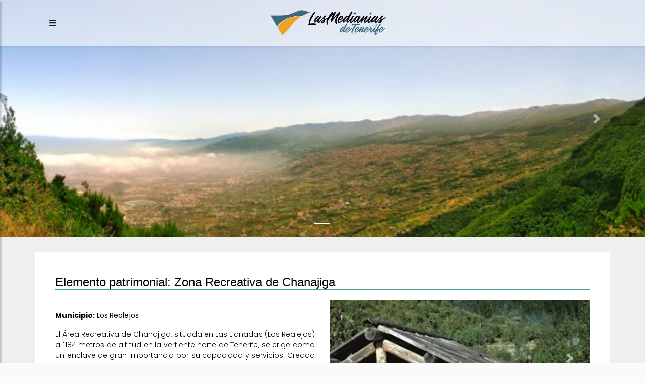

--- FILE ---
content_type: text/html;charset=UTF-8
request_url: https://medianiasdetenerife.com/ficha.cfm?id=293&idioma=esp
body_size: 8439
content:


<!doctype html>
<html lang="es">
  <head>
    <!-- Required meta tags -->
    <meta charset="utf-8">
    <meta name="viewport" content="width=device-width, initial-scale=1, shrink-to-fit=no">		        
   
    <meta name="description" CONTENT="Las Medianías de Tenerife. Proyecto de Dinamización de las Medianías de Tenerife.">
    <meta name="DC.SUBJECT" CONTENT="Medianias de Tenerife">
    <meta name="DC.SUBJECT" CONTENT="Medianias de Tenerife">
    <meta name="author" CONTENT="Internetisimo s.l.">
    <meta name="publisher" CONTENT=" Internetisimo s.l.">
    <meta name="copyright" CONTENT=" Internetisimo s.l.">
    <meta name="page-topic" CONTENT="MEDIANIAS DE TENERIFE">
    <meta name="audience" CONTENT="ALL">
    <meta name="expires" CONTENT="0">
    <meta name="page-type" CONTENT="MEDIANIAS DE TENERIFE">
    <meta name="Content-Language" CONTENT="ES">
    <meta name="Revisit-after" CONTENT="7 days">
    <meta name="robots" Content="Index,Follow">   
		 	  
    <!-- Bootstrap CSS -->
    <link rel="stylesheet" href="https://stackpath.bootstrapcdn.com/bootstrap/4.4.1/css/bootstrap.min.css" integrity="sha384-Vkoo8x4CGsO3+Hhxv8T/Q5PaXtkKtu6ug5TOeNV6gBiFeWPGFN9MuhOf23Q9Ifjh" crossorigin="anonymous">
    
	<!-- Scrollbar Custom CSS -->
    <link rel="stylesheet" href="https://cdnjs.cloudflare.com/ajax/libs/malihu-custom-scrollbar-plugin/3.1.5/jquery.mCustomScrollbar.min.css">
	  
	<link href="css/flexslider.css" rel="stylesheet" type="text/css" media="screen" />    
    <link rel="stylesheet" href="css/lightbox.css">
	  
	<script defer src="https://cdnjs.cloudflare.com/ajax/libs/font-awesome/5.13.0/css/all.min.css"></script>
 	  
	<link rel="stylesheet" href="css/sidebar.css">
	<link rel="stylesheet" href="css/custom.css">
    <link rel="stylesheet" href="css/mediaqueries.css">	
	 
	<link rel="stylesheet" href="css/style.css">

    <title>Las Medianías de Tenerife - Proyecto de Dinamización las Medianías de Tenerife</title>
	  	  
    
        
    
    
    
    
    
	




















 











	

 


















 




















































	










	




	
	
	
	
	
	

	

	
	






	

	

	

	

	

	

	



	






	  
	  
	 <!-- Google tag (gtag.js) --> <script async src="https://www.googletagmanager.com/gtag/js?id=G-RTQLGTRVJK"></script> <script> window.dataLayer = window.dataLayer || []; function gtag(){dataLayer.push(arguments);} gtag('js', new Date()); gtag('config', 'G-RTQLGTRVJK'); </script>
	  
  </head>
  
	
<body>
  <div class="wrapper">
  

        
	


<!-- Sidebar  -->
        <nav id="sidebar">
            <div id="dismiss">
                <i class="fas fa-arrow-left"></i>
            </div>

            <div class="sidebar-header">
                <a href="index.cfm"><img src="assets/img/logo.png" class="img-fluid"></a>
            </div>
			
			
            <ul class="list-unstyled components">
                
					<li><a href="index.cfm?idioma=esp">Inicio</a></li>                
					<li><a href="mapadetallado.cfm?mapa=dormir&idioma=esp">Dónde dormir</a></li>
					<li><a href="mapadetallado.cfm?mapa=productos&idioma=esp">Qué comprar</a></li>
					
					<li><a href="mapadetallado.cfm?mapa=puntos&idioma=esp">Qué visitar</a></li>
					<li><a href="mapadetallado.cfm?mapa=senderos&idioma=esp">Turismo activo</a></li>
					<li><a href="imagenes.cfm?idioma=esp">Fotos antiguas</a></li>
					<li><a href="historia.cfm?idioma=esp">Historia</a></li>
					
				
            </ul>
			
			
        </nav>
	
	

        <!-- Page Content  -->
        <div id="content">

            

	
<div class="container-fluid menu">
<nav class="navbar navbar-expand-lg navbar-light" style="width:100%">
	<div class="container">
		
		<div class="col-xs-4">
			<button type="button" id="sidebarCollapse" class="btn ">
				<i class="fas fa-bars"></i>
			</button>
			
		</div>
		
		
		  	
		
		
		
		<div class="col-xs-4 text-center">
		<a class="navbar-brand " href="index.cfm"> <img src="assets/img/logo.png" class="logo"> </a>
		</div>
		<div class="col-xs-4 text-right social-navbar">	
		
		<div id="google_translate_element" class="google"></div>

			<script type="text/javascript">
			function googleTranslateElementInit() {
			new google.translate.TranslateElement({pageLanguage: 'es', includedLanguages: 'ca,eu,gl,en,fr,it,pt,de', layout: google.translate.TranslateElement.InlineLayout.SIMPLE, gaTrack: true}, 'google_translate_element');
			}
			</script>

			<script type="text/javascript" src="https://translate.google.com/translate_a/element.js?cb=googleTranslateElementInit"></script>
		
		</div>
		
	</div>	
</nav>
</div>
			
			
	
		
		
		
				
		
	
	<section id="imagen-cabecera">
	
	




<div id="slider-principal" class="carousel slide" data-ride="carousel">
	
     
    	
		
		
		
  			 
            <ol class="carousel-indicators">
              <li data-target="#slider-principal" data-slide-to="0" class="active"></li>
              
            </ol>
            
            <div class="carousel-inner">
            <div class="carousel-item active">
              <img class="d-block w-100" src="assets/img/slider/sl-los-realejos.jpg" >
                <div class="carousel-caption d-none d-md-block">
                </div>
            </div>
         
            </div>
										
			
    
    
    
	
<a class="carousel-control-prev" href="#slider-principal" role="button" data-slide="prev">
<span class="carousel-control-prev-icon" aria-hidden="true"></span>
<span class="sr-only">Previous</span>
</a>
<a class="carousel-control-next" href="#slider-principal" role="button" data-slide="next">
<span class="carousel-control-next-icon" aria-hidden="true"></span>
<span class="sr-only">Next</span>
</a>
	
</div>
	
	</section>
	
	

	
	
	<section id="pagina-interna">
		<div class="container fondo-blanco">			
			<div class="row">
        	<div class="col-md-12">
           		<h4 class="titulo-interno" style="margin-top:15px;"> 
					
				
				Elemento patrimonial:
				
					
				 </strong> Zona Recreativa de Chanajiga</h4>
				</h4> 
				
			</div>
			</div>
						
			<div class="row">						
				
				
				<div class="col-sm-6 fuente-personalizada">
				
					
					<div  align="justify"  class="contenidos"  ><br>
					<strong>Municipio:</strong> Los Realejos<P></P>
					<p class="MsoNormal" style="text-align: justify; margin: 6.0pt 0cm 6.0pt 0cm;">El &Aacute;rea Recreativa de Chanajiga, situada en Las Llanadas (Los Realejos) a 1184 metros de altitud en la vertiente norte de Tenerife, se erige como un enclave de gran importancia por su capacidad y servicios. Creada a mediados de los a&ntilde;os 70, esta zona con capacidad para 400 personas se encuentra en las faldas de la ladera de Tigaiga, ofreciendo un entorno representativo del monteverde tinerfe&ntilde;o, caracterizado por su biodiversidad y la frecuente presencia de nieblas y temperaturas frescas debido a la humedad de los vientos alisios.</p>
<p class="MsoNormal" style="margin-bottom: 6.0pt; text-align: justify;"><span style="mso-bookmark: _Hlk194479619;">Chanajiga constituye un punto de partida y llegada para numerosos senderos que conectan la costa con las cumbres de la isla, siendo muy utilizada por caminantes y deportistas. Dispone de itinerarios se&ntilde;alizados aptos para diversas actividades como senderismo, ciclismo, equitaci&oacute;n y veh&iacute;culos a motor, incluyendo un recorrido hacia la Piedra de los Pastores. Los visitantes encontrar&aacute;n amplias zonas de aparcamiento, fuentes, mesas y parrillas equipadas (aunque se recomienda llevar las propias).</span></p>
<p class="MsoNormal" style="margin-bottom: 6.0pt; text-align: justify;"><span style="mso-bookmark: _Hlk194479619;">Este espacio natural reviste especial relevancia para la observaci&oacute;n de aves end&eacute;micas como las palomas rabiche y turqu&eacute;, y el pinz&oacute;n azul del Teide. Entre los senderos que parten de Chanajiga destacan el PR TF 40 Circular Ladera de Tigaiga y el Camino de la Zarza. El acceso por carretera se realiza a trav&eacute;s de pistas forestales de tierra.</span></p>
<p class="MsoNormal" style="margin-bottom: 6.0pt; text-align: justify;"><span style="mso-bookmark: _Hlk194479619;">El &Aacute;rea Recreativa de Chanajiga destaca por su valor medioambiental al albergar una rica representaci&oacute;n del monteverde, as&iacute; como por su importancia para la conservaci&oacute;n de especies de aves end&eacute;micas. Su funci&oacute;n como nodo de senderos de gran valor natural y paisaj&iacute;stico, junto con sus equipamientos para el disfrute del p&uacute;blico, la convierten en un punto de inter&eacute;s cultural y recreativo fundamental en la isla de Tenerife.</span></p>
<p class="MsoNormal" style="text-align: justify; margin: 6.0pt 0cm 6.0pt 0cm;"><span style="mso-bookmark: _Hlk194479619;"><strong>Informaci&oacute;n</strong>:</span></p>
<p class="MsoNormal" style="margin-bottom: 6.0pt; text-align: justify;"><span style="mso-bookmark: _Hlk194479619;"><strong>Web</strong>: </span><a href="https://losrealejos.travel/que-ver/zonas-recreativas-y-parques/chanajiga/"><span style="mso-bookmark: _Hlk194479619;">www.losrealejos.travel</span></a><span style="mso-bookmark: _Hlk194479619;">/ </span><a href="https://www.tenerifeon.es/equipamientos/area-recreativa/chanajiga"><span style="mso-bookmark: _Hlk194479619;">www.tenerifeon.es</span></a><br><span style="mso-bookmark: _Hlk194479619;"><span style="mso-fareast-font-family: 'Times New Roman'; mso-bidi-font-family: 'Times New Roman'; mso-fareast-language: ES; mso-bidi-font-weight: bold;"><strong>Aforo:</strong> 400 Plazas<br></span></span><span style="mso-bookmark: _Hlk194479619;"><!-- [if !supportLists]--><span style="mso-bidi-font-weight: bold;">Inaccesible para personas con movilidad reducida.<br></span></span><span style="mso-bookmark: _Hlk194479619;"><strong style="mso-bidi-font-weight: normal;">Web</strong>: <a href="https://www.tenerifeon.es">www.tenerifeon.es</a><br></span><span style="mso-bookmark: _Hlk194479619;"><strong style="mso-bidi-font-weight: normal;">Tfno.</strong>: </span><span style="mso-bookmark: _Hlk194479619;"><span style="mso-fareast-font-family: 'Times New Roman'; mso-bidi-font-family: 'Times New Roman'; mso-fareast-language: ES;">901501901 - 922239500<br></span></span><span style="mso-bookmark: _Hlk194479619;"><strong style="mso-bidi-font-weight: normal;">Central de reserva</strong>: </span><a href="https://centralreservas.tenerife.es/actividad/31"><span style="mso-bookmark: _Hlk194479619;">centralreservas.tenerife.es</span></a></p>
<p><strong>Concejal&iacute;a de Turismo</strong></p>
<p><strong>Direcci&oacute;n:</strong> Plaza de la Uni&oacute;n, s/n<br><strong>Tfno.</strong>: 922 346 181<br><strong>Web: </strong><a href="https://www.losrealejos.travel">www.losrealejos.travel</a><br><strong>E-mail:</strong> <a href="mailto:turismo@losrealejos.travel">turismo@losrealejos.travel</a></p><p></p>					
					</div>
					
					
					
																	
				
				</div>
				
				
				
				
				
				
				
				<div class="col-sm-6 text-right">
				<div id="slider-ficha" class="carousel slide" data-ride="carousel-2">
				
					<div class="carousel-inner">
						
							
						
							
							                                
							
							<div class="carousel-item  active">
							  <img class="d-block w-100" src="imagenes/ZONA RECREATIVA CHANAJIGA.jpg" >
								<div class="carousel-caption d-none d-md-block">			
								</div>
							</div>
							
							
						
							
												
					</div>

								<a class="carousel-control-prev" href="#slider-ficha" role="button" data-slide="prev">
<span class="carousel-control-prev-icon" aria-hidden="true"></span>
<span class="sr-only">Previous</span>
</a>
<a class="carousel-control-next" href="#slider-ficha" role="button" data-slide="next">
<span class="carousel-control-next-icon" aria-hidden="true"></span>
<span class="sr-only">Next</span>
</a>

				</div>
				

				
				</div>
					
					
					
					
                
				
			</div>
		</div>
	</section>
	
		
	
	<section id="pagina-interna-extra" >
		<div class="container fondo-blanco">			
			<div class="row">        	           	
				<div class="col-sm-12 fuente-personalizada">
								

					
					
					
					
					    
					
						
						
					<div style="width:100%">                
						                    
						
						
						
						
												
							
							<iframe src="https://www.google.com/maps/embed?pb=!4v1654513920045!6m8!1m7!1sCAoSLEFGMVFpcFBFSE9OT0ZHaExHb0NtdUdUbEZWeVVPWVVFdTlxRnVyNXNVSWF2!2m2!1d28.343919!2d-16.5845352!3f182.6000061035156!4f0!5f0.7820865974627469" width="600" height="450" style="border:0;" allowfullscreen="" loading="lazy" referrerpolicy="no-referrer-when-downgrade"></iframe>
						
						
						<script src="https://ajax.googleapis.com/ajax/libs/jquery/1.11.3/jquery.min.js"></script>
						<script type="text/javascript">
							$('iframe').width("100%");
						</script>
					</div>
					
				
				</div>
			</div>
		</div>
	</section>				
		
				
	<section id="pagina-interna-extra" >
		<div class="container fondo-blanco">			
			<div class="row">        	           	
				
	<div class="col-sm-12">
	<h4 class="titulo-interno">        
		
			Puntos de interés relacionados
		
	</h4>
	</div>
             
		  
		 
		
		  <div class="col-md-3">
		   <strong>Elementos Patrimoniales</strong></span>
			<ul>
			
				<li><a href="ficha.cfm?id=282&idioma=esp" class="enlace">Mirador de El Lance</a></li>
			
				<li><a href="ficha.cfm?id=283&idioma=esp" class="enlace">Mirador de La Corona</a></li>
			
				<li><a href="ficha.cfm?id=284&idioma=esp" class="enlace">Mirador de San Pedro</a></li>
			
				<li><a href="ficha.cfm?id=285&idioma=esp" class="enlace">Drago de San Francisco en el Realejo Bajo</a></li>
			
				<li><a href="ficha.cfm?id=286&idioma=esp" class="enlace">El drago de las Sietefuentes en San Agustín</a></li>
			
				<li><a href="ficha.cfm?id=287&idioma=esp" class="enlace">Los dragos Gemelos de La Concepción o del Realejo Bajo</a></li>
			
				<li><a href="ficha.cfm?id=288&idioma=esp" class="enlace">El drago de la Rambla del Mar</a></li>
			
				<li><a href="ficha.cfm?id=289&idioma=esp" class="enlace">Dragos de Tigaiga</a></li>
			
				<li><a href="ficha.cfm?id=290&idioma=esp" class="enlace">El drago de la Rambla de Castro</a></li>
			
				<li><a href="ficha.cfm?id=291&idioma=esp" class="enlace">El drago de Los Príncipes</a></li>
			
				<li><a href="ficha.cfm?id=292&idioma=esp" class="enlace">Los lagares en Los Realejos</a></li>
			
				<li><a href="ficha.cfm?id=294&idioma=esp" class="enlace">Zona Recreativa de La Higuerita</a></li>
			
				<li><a href="ficha.cfm?id=295&idioma=esp" class="enlace">Zona Recreativa de Barranco de Ruiz</a></li>
			
				<li><a href="ficha.cfm?id=296&idioma=esp" class="enlace">Hacienda de Los Príncipes</a></li>
			
				<li><a href="ficha.cfm?id=297&idioma=esp" class="enlace">Casa Natal de José Antonio de Viera y Clavijo</a></li>
			
				<li><a href="ficha.cfm?id=299&idioma=esp" class="enlace">Iglesia Matriz del Apóstol Santiago</a></li>
			
				<li><a href="ficha.cfm?id=301&idioma=esp" class="enlace">Espigas de trigo</a></li>
			
				<li><a href="ficha.cfm?id=302&idioma=esp" class="enlace">Homenaje a la tradición vitivinícola</a></li>
			
				<li><a href="ficha.cfm?id=303&idioma=esp" class="enlace">Homenaje a los Molinos de agua</a></li>
			
				<li><a href="ficha.cfm?id=304&idioma=esp" class="enlace">Antiguo surtidor de gasolina de San Agustín</a></li>
			
				<li><a href="ficha.cfm?id=305&idioma=esp" class="enlace">Fortín de San Fernando</a></li>
			
				<li><a href="ficha.cfm?id=308&idioma=esp" class="enlace">Los lavaderos públicos de Los Realejos</a></li>
			
				<li><a href="ficha.cfm?id=313&idioma=esp" class="enlace">Los Chorros</a></li>
			
				<li><a href="ficha.cfm?id=314&idioma=esp" class="enlace">Elevador de aguas de Gordejuela </a></li>
			
				<li><a href="ficha.cfm?id=315&idioma=esp" class="enlace">Hacienda de Castro</a></li>
			
				<li><a href="ficha.cfm?id=316&idioma=esp" class="enlace">Hacienda de las Cuatro Ventanas</a></li>
			
				<li><a href="ficha.cfm?id=317&idioma=esp" class="enlace">Hacienda del Vizconde de Buen Paso</a></li>
			
				<li><a href="ficha.cfm?id=318&idioma=esp" class="enlace">Hacienda de Poggio</a></li>
			
				<li><a href="ficha.cfm?id=319&idioma=esp" class="enlace">Hacienda de San Ildefonso – Las Canales – Jardines de Castro</a></li>
			
				<li><a href="ficha.cfm?id=320&idioma=esp" class="enlace">Hacienda de La Coronela</a></li>
			
				<li><a href="ficha.cfm?id=321&idioma=esp" class="enlace">La Hacienda de La Pared</a></li>
			
				<li><a href="ficha.cfm?id=322&idioma=esp" class="enlace">Hacienda de La Gorvorana</a></li>
			
				<li><a href="ficha.cfm?id=323&idioma=esp" class="enlace">Casona de Don Santiago (Finca Saroga)</a></li>
			
				<li><a href="ficha.cfm?id=325&idioma=esp" class="enlace">Casa Palo Blanco</a></li>
			
				<li><a href="ficha.cfm?id=326&idioma=esp" class="enlace">Caserío en la Hoya de Pablo</a></li>
			
				<li><a href="ficha.cfm?id=327&idioma=esp" class="enlace">Castillo del Conde de Orea</a></li>
			
				<li><a href="ficha.cfm?id=328&idioma=esp" class="enlace">Casa de la Parra</a></li>
			
				<li><a href="ficha.cfm?id=329&idioma=esp" class="enlace">Conjunto Histórico del Realejo Bajo</a></li>
			
				<li><a href="ficha.cfm?id=330&idioma=esp" class="enlace">Biblioteca Municipal Viera y Clavijo</a></li>
			
				<li><a href="ficha.cfm?id=331&idioma=esp" class="enlace">Teatro Cine Realejos</a></li>
			
				<li><a href="ficha.cfm?id=332&idioma=esp" class="enlace">Casa Parroquial del Realejo Bajo</a></li>
			
				<li><a href="ficha.cfm?id=333&idioma=esp" class="enlace">Homenaje a las panaderas</a></li>
			
				<li><a href="ficha.cfm?id=447&idioma=esp" class="enlace">Iglesia Matriz  de Nuestra Señora de la Concepción</a></li>
			
				<li><a href="ficha.cfm?id=511&idioma=esp" class="enlace">Casa Familiar de Agustín Espinosa García</a></li>
			
				<li><a href="ficha.cfm?id=512&idioma=esp" class="enlace">Drago de Sietefuentes</a></li>
			
				<li><a href="ficha.cfm?id=559&idioma=esp" class="enlace">Santuario de Nuestra Señora del Carmen</a></li>
			
				<li><a href="ficha.cfm?id=594&idioma=esp" class="enlace">Conjunto Histórico del Realejo Alto</a></li>
			
				<li><a href="ficha.cfm?id=604&idioma=esp" class="enlace">Hacienda La Era</a></li>
			
				<li><a href="ficha.cfm?id=605&idioma=esp" class="enlace">Hacienda de La Gallera o Casa La Fajana </a></li>
			
				<li><a href="ficha.cfm?id=606&idioma=esp" class="enlace">Iglesia de la Santa Cruz</a></li>
			
			</ul>                                      
		  </div>
		  

		
		

		
		                                     
			<div class="col-md-3">                  
			   <strong>Lugares dónde alojarse</strong>
				<ul>
				
				<li><a href="lugar.cfm?id=370&idioma=esp" class="enlace">Casa Rural El Patio de Tita</a></li>
				
				<li><a href="lugar.cfm?id=371&idioma=esp" class="enlace">Casa Rural La Gañanía</a></li>
				
				<li><a href="lugar.cfm?id=372&idioma=esp" class="enlace">Casa Rural La Gordejuela</a></li>
				
				<li><a href="lugar.cfm?id=373&idioma=esp" class="enlace">Casa Rural La Tanquera</a></li>
				
				<li><a href="lugar.cfm?id=374&idioma=esp" class="enlace">Casa Rural Las Llanadas</a></li>
				
				<li><a href="lugar.cfm?id=375&idioma=esp" class="enlace">Casa Rural Las Rosas</a></li>
				
				<li><a href="lugar.cfm?id=376&idioma=esp" class="enlace">Casa Rural Rambla de los Caballos</a></li>
				
				<li><a href="lugar.cfm?id=377&idioma=esp" class="enlace">Finca El Quinto</a></li>
				
				<li><a href="lugar.cfm?id=378&idioma=esp" class="enlace">Finca La Torre</a></li>
				
				<li><a href="lugar.cfm?id=379&idioma=esp" class="enlace">Finca Sulula</a></li>
				
				<li><a href="lugar.cfm?id=383&idioma=esp" class="enlace">Hacienda de las Cuatro Ventanas</a></li>
				
				<li><a href="lugar.cfm?id=384&idioma=esp" class="enlace">Los Topes</a></li>
				
				<li><a href="lugar.cfm?id=386&idioma=esp" class="enlace">Finca Doña Juana </a></li>
				
				<li><a href="lugar.cfm?id=387&idioma=esp" class="enlace">Casa Lucho </a></li>
				
				<li><a href="lugar.cfm?id=388&idioma=esp" class="enlace">Finca San Antonio </a></li>
				
				<li><a href="lugar.cfm?id=389&idioma=esp" class="enlace">Hacienda el Terrero </a></li>
				
				<li><a href="lugar.cfm?id=614&idioma=esp" class="enlace">Hotel Rural Bentor </a></li>
				
				<li><a href="lugar.cfm?id=615&idioma=esp" class="enlace">Finca Hotel Rural Casablanca</a></li>
				
				<li><a href="lugar.cfm?id=647&idioma=esp" class="enlace">Los Jardines de Milano</a></li>
				
				<li><a href="lugar.cfm?id=650&idioma=esp" class="enlace"> La Tanquera</a></li>
				
				<li><a href="lugar.cfm?id=663&idioma=esp" class="enlace">Hotel rural Las Cañas</a></li>
				
				</ul>
			 </div>
		 

		 
		 	
		 <div class="col-md-3">
		   <strong>Comprar productos</strong>   
			<ul>
			
			<li><a href="lugar.cfm?id=627&idioma=esp" class="enlace">Bodega La Haya</a></li>
			
			<li><a href="lugar.cfm?id=635&idioma=esp" class="enlace">Bodega Bosol</a></li>
			
			<li><a href="lugar.cfm?id=711&idioma=esp" class="enlace">Artesanía Islas Canarias</a></li>
			
			<li><a href="lugar.cfm?id=712&idioma=esp" class="enlace">Asociación de Cosecheros de Papa Bonita y Cultivos Tradicionales de Icod El Alto</a></li>
			
			<li><a href="lugar.cfm?id=713&idioma=esp" class="enlace">Aura Miel</a></li>
			
			<li><a href="lugar.cfm?id=714&idioma=esp" class="enlace">Bodega 300 Líos Volcanic Grapes</a></li>
			
			<li><a href="lugar.cfm?id=715&idioma=esp" class="enlace">Bodega Illada</a></li>
			
			<li><a href="lugar.cfm?id=716&idioma=esp" class="enlace">Bodega Juan Dios Vinos de Cordón</a></li>
			
			<li><a href="lugar.cfm?id=718&idioma=esp" class="enlace">Dulcería Oramas</a></li>
			
			<li><a href="lugar.cfm?id=719&idioma=esp" class="enlace">Mercadillo del Agricultor de Los Realejos</a></li>
			
			<li><a href="lugar.cfm?id=720&idioma=esp" class="enlace">Miel Madre Juana</a></li>
			
			<li><a href="lugar.cfm?id=721&idioma=esp" class="enlace">Molino de Gofio Mesa</a></li>
			
			<li><a href="lugar.cfm?id=722&idioma=esp" class="enlace">Productos El Crusantero y Oro del Atlántico</a></li>
			
			<li><a href="lugar.cfm?id=723&idioma=esp" class="enlace">Quesería Las Llanadas</a></li>
			
			</ul>                
		  </div>
		  							
			</div>
		</div>
	</section>
		
        
	
		

	<section id="mapas">
		<div class="container-fluid">
			<div class="row">
				
				
				<div class="col-md-12 mapa" style="min-height:400px">
				
				<div id="map"></div>
				<script>
				  var map;
				  function initMap() {
					 
					var adeje = {lat: 28.122175, lng: -16.733535};
					var arafo = {lat: 28.339069, lng: -16.421193}; 
					var arico = {lat: 28.165092, lng: -16.500577}; 
					var arona = {lat: 28.099937, lng: -16.679889}; 
					var candelaria = {lat: 28.384682, lng: -16.384009};
					var fasnia = {lat: 28.237374, lng: -16.441559};
					var granadilla = {lat: 28.122111, lng: -16.576770};
					var guia = {lat: 28.212149, lng: -16.779948};
					var guimar = {lat: 28.310611, lng: -16.412597	};
					var sanmiguel = {lat: 28.076465, lng: -16.621832};
					var santiago = {lat: 28.295979, lng:-16.814988}; 
					var vilaflor = {lat: 28.163436, lng: -16.637166};
					  
					
					var buenavista = {lat: 28.364674351699374, lng: -16.849842830681506};
					var sauzal = {lat: 28.475666907310316, lng:  -16.433958825035763}; //,
					var tanque = {lat: 28.35595862644382, lng: -16.7803230279369}; //, 
					var garachico = {lat: 28.373453683314725, lng: -16.763119488701907}; //, 
					var icod = {lat: 28.367502780467774, lng: -16.7136726331523}; //, 
					var guancha = {lat: 28.372492272588623, lng: -16.652401708430325};  //, 
					var laguna = {lat: 28.487448512541217, lng: -16.315959104681767}; //, 
					var matanza = {lat: 28.448507977019183, lng: -16.457887940368376}; //, 
					var orotava = {lat: 28.389602559420325, lng: -16.52536645287217}; //, 
					var victoria = {lat: 28.43404993980525, lng: -16.47090348640898}; //, 
					var realejos = {lat: 28.38580229873086, lng: -16.58429666882659}; //, 
					var silos = {lat: 28.366416782428356, lng: -16.81510152715485}; 
					var rambla = {lat: 28.393909015303354, lng: -16.64898352665912}; 
					var sursula = {lat:  28.424711768542355, lng: -16.49492958853859}; 
					var tacoronte = {lat: 28.479936910690423, lng: -16.41336455813879};
					var tegueste = {lat: 28.52276064874067, lng: -16.341833639826643};
					  
					  
					  
					map = new google.maps.Map(document.getElementById('map'), {
					  center: {lat: 28.161949, lng: -16.553356},
					  zoom: 9
					});
					  
					var marker1 = new google.maps.Marker({position: adeje, map: map}); marker1.addListener('click', function() { window.location.href = "lugares.cfm?municipio=Adeje&idioma=esp"});
  					var marker2 = new google.maps.Marker({position: arafo, map: map});marker2.addListener('click', function() { window.location.href = "lugares.cfm?municipio=Arafo&idioma=esp"});
					var marker3 = new google.maps.Marker({position: arico, map: map}); marker3.addListener('click', function() { window.location.href = "lugares.cfm?municipio=Arico&idioma=esp"});
					var marker4 = new google.maps.Marker({position: arona, map: map}); marker4.addListener('click', function() { window.location.href = "lugares.cfm?municipio=Arona&idioma=esp"});
					var marker5 = new google.maps.Marker({position: candelaria, map: map}); marker5.addListener('click', function() { window.location.href = "lugares.cfm?municipio=Candelaria&idioma=esp"});
					var marker6 = new google.maps.Marker({position: fasnia, map: map}); marker6.addListener('click', function() { window.location.href = "lugares.cfm?municipio=Fasnia&idioma=esp"});
					var marker7 = new google.maps.Marker({position: granadilla, map: map}); marker7.addListener('click', function() { window.location.href = "lugares.cfm?municipio=Granadilla de Abona&idioma=esp"});
					var marker8 = new google.maps.Marker({position: guia, map: map}); marker8.addListener('click', function() { window.location.href = "lugares.cfm?municipio=Guía de Isora&idioma=esp"});
					var marker9 = new google.maps.Marker({position: guimar, map: map}); marker9.addListener('click', function() { window.location.href = "lugares.cfm?municipio=Güímar&idioma=esp"});
					var marker10 = new google.maps.Marker({position: sanmiguel, map: map}); marker10.addListener('click', function() { window.location.href = "lugares.cfm?municipio=San Miguel de Abona&idioma=esp"});
					var marker11 = new google.maps.Marker({position: santiago, map: map}); marker11.addListener('click', function() { window.location.href = "lugares.cfm?municipio=Santiago del Teide&idioma=esp"});
					var marker12 = new google.maps.Marker({position: vilaflor, map: map}); marker12.addListener('click', function() { window.location.href = "lugares.cfm?municipio=Vilaflor&idioma=esp"});
					var marker13 = new google.maps.Marker({position: buenavista, map: map}); marker13.addListener('click', function() { window.location.href = "lugares.cfm?municipio=Buenavista del Norte&idioma=esp"});
					var marker14 = new google.maps.Marker({position: sauzal, map: map}); marker14.addListener('click', function() { window.location.href = "lugares.cfm?municipio=El Sauzal&idioma=esp"});
					var marker15 = new google.maps.Marker({position: tanque, map: map}); marker15.addListener('click', function() { window.location.href = "lugares.cfm?municipio=El Tanque&idioma=esp"});
					var marker16 = new google.maps.Marker({position: garachico, map: map}); marker16.addListener('click', function() { window.location.href = "lugares.cfm?municipio=Garachico&idioma=esp"});
					var marker17 = new google.maps.Marker({position: icod, map: map}); marker17.addListener('click', function() { window.location.href = "lugares.cfm?municipio=Icod de los Vinos&idioma=esp"});
					var marker18 = new google.maps.Marker({position: guancha, map: map}); marker18.addListener('click', function() { window.location.href = "lugares.cfm?municipio=La Guancha&idioma=esp"});
					var marker19 = new google.maps.Marker({position: laguna, map: map}); marker19.addListener('click', function() { window.location.href = "lugares.cfm?municipio=San Cristóbal de La Laguna&idioma=esp"});
					var marker20 = new google.maps.Marker({position: matanza, map: map}); marker20.addListener('click', function() { window.location.href = "lugares.cfm?municipio=La Matanza de Acentejo&idioma=esp"});
					var marker21 = new google.maps.Marker({position: orotava, map: map}); marker21.addListener('click', function() { window.location.href = "lugares.cfm?municipio=La Orotava&idioma=esp"});
					var marker22 = new google.maps.Marker({position: victoria, map: map}); marker22.addListener('click', function() { window.location.href = "lugares.cfm?municipio=La Victoria de Acentejo&idioma=esp"});
					var marker23 = new google.maps.Marker({position: realejos, map: map}); marker23.addListener('click', function() { window.location.href = "lugares.cfm?municipio=Los Realejos&idioma=esp"});
					var marker24 = new google.maps.Marker({position: silos, map: map}); marker24.addListener('click', function() { window.location.href = "lugares.cfm?municipio=Los Silos&idioma=esp"});
					var marker25 = new google.maps.Marker({position: rambla, map: map}); marker25.addListener('click', function() { window.location.href = "lugares.cfm?municipio=San Juan de la Rambla&idioma=esp"});
					var marker26 = new google.maps.Marker({position: sursula, map: map}); marker26.addListener('click', function() { window.location.href = "lugares.cfm?municipio=Santa Úrsula&idioma=esp"});
					var marker27 = new google.maps.Marker({position: tacoronte, map: map}); marker27.addListener('click', function() { window.location.href = "lugares.cfm?municipio=Tacoronte&idioma=esp"});
					var marker28 = new google.maps.Marker({position: tegueste, map: map}); marker28.addListener('click', function() { window.location.href = "lugares.cfm?municipio=Tegueste&idioma=esp"});
					 
					
				  }
				</script>
				<script src="https://maps.googleapis.com/maps/api/js?key=AIzaSyDRLIo4Eg4Xq2rWAzy-u8NBgDDp5FgXSaM&callback=initMap"
				async defer></script>
				
				
				</div>
			</div>
		</div>
	</section>

<footer>

	
	
<div class="container-fluid gris">
<div class="container">

	<div class="row">
		
		<div class="col-md-3 enlaces">
		<img src="assets/img/logo.png" class="img-fluid"	>
							
		</div>
			
			
		<div class="col-md-3 enlaces">
			<a href="https://www.tenerife.es/portalcabtfe/es/" target="_blank"><img src="assets/img/footer/logocabildo.jpg" class="img-fluid"	></a>
			
		</div>
			
		<div class="col-md-3 enlaces">
			
			<a href="https://www.webtenerife.com/" target="_blank"><img src="assets/img/turismo-tenerife.PNG" class="img-fluid"></a>
		</div>
			
		<div class="col-md-3 enlaces">
			
			<a href="https://www.teneriferural.org/" target="_blank"><img src="assets/img/footer/tenerife-rural.jpg" class="img-fluid"></a>
		</div>
		
		

	</div>

</div>
</div>

<div class="container-fluid azul">
<div class="container">
	<div class="row">
		
		<div class="col-md-12">
		Medianías de Tenerife | Copyright &copy; 2009 - 2026 Cabildo de Tenerife
Área de Agricultura, Ganadería y Pesca. Servicio Técnico de Agricultura y Desarrollo Rural<br> <a href="avisolegal.cfm">Aviso Legal</a> | Diseño y Hospedaje: <a href="https://internetisimo.com" target="_blank">Internetísimo, S.L.</a>
		</div>
		
		
		
		
	</div>		
</div>
</div>	
	
</footer>


</div>
<div class="overlay"></div>
</body> 
		
	
	<script
	  src="https://code.jquery.com/jquery-3.5.0.js"
	  integrity="sha256-r/AaFHrszJtwpe+tHyNi/XCfMxYpbsRg2Uqn0x3s2zc="
	  crossorigin="anonymous"></script>
	  
	  
	  
	

    <script src="https://cdn.jsdelivr.net/npm/popper.js@1.16.0/dist/umd/popper.min.js" integrity="sha384-Q6E9RHvbIyZFJoft+2mJbHaEWldlvI9IOYy5n3zV9zzTtmI3UksdQRVvoxMfooAo" crossorigin="anonymous"></script>
    <script src="https://stackpath.bootstrapcdn.com/bootstrap/4.4.1/js/bootstrap.min.js" integrity="sha384-wfSDF2E50Y2D1uUdj0O3uMBJnjuUD4Ih7YwaYd1iqfktj0Uod8GCExl3Og8ifwB6" crossorigin="anonymous"></script>
	<script src="https://cdnjs.cloudflare.com/ajax/libs/font-awesome/5.13.0/js/all.min.js"></script>

	<script src="js/jquery.flexslider-min.js"></script>	
	<script src="js/lightbox-plus-jquery.min.js"></script>

    <!-- jQuery Custom Scroller CDN -->
    <script src="https://cdnjs.cloudflare.com/ajax/libs/malihu-custom-scrollbar-plugin/3.1.5/jquery.mCustomScrollbar.concat.min.js"></script>
  
    <script type="text/javascript">
        $(document).ready(function () {
            $("#sidebar").mCustomScrollbar({
                theme: "minimal"
            });

            $('#dismiss, .overlay').on('click', function () {
                $('#sidebar').removeClass('active');
                $('.overlay').removeClass('active');
            });

            $('#sidebarCollapse').on('click', function () {
                $('#sidebar').addClass('active');
                $('.overlay').addClass('active');
                $('.collapse.in').toggleClass('in');
                $('a[aria-expanded=true]').attr('aria-expanded', 'false');
            });
        });
    </script>	 

	
	
</html>


--- FILE ---
content_type: text/css
request_url: https://medianiasdetenerife.com/css/custom.css
body_size: 1032
content:
@charset "utf-8";

@import "https://fonts.googleapis.com/css?family=Poppins:300,400,500,600,700";


@font-face {
  font-family: "Galloped-Regular";
  src: url("../assets/fonts/Galloped.eot"); /* IE9 Compat Modes */
  src: url("../assets/fonts/Galloped.eot?#iefix") format("embedded-opentype"), /* IE6-IE8 */
    url("../assets/fonts/Galloped.otf") format("opentype"), /* Open Type Font */
    url("../assets/fonts/Galloped.svg") format("svg"), /* Legacy iOS */
    url("../assets/fonts/Galloped.ttf") format("truetype"), /* Safari, Android, iOS */
    url("../assets/fonts/Galloped.woff") format("woff"), /* Modern Browsers */
    url("../assets/fonts/Galloped.woff2") format("woff2"); /* Modern Browsers */
  font-weight: normal;
  font-style: normal;
}

.galloped {font-family:  "Galloped-Regular" }
.g2x {font-size:24px; margin-top:20px}

body {
    font-family: 'Poppins', sans-serif;
    background: #fafafa;
}

p {
    font-family: 'Poppins', sans-serif;
    font-size: 1em;
    font-weight: 300;
    line-height: 1.5em;
    color: #000;
}

.navbar {background: none !important;}
.menu {
	padding: 0px;
	z-index: 1; 
	position: fixed;
	background:rgba(255,255,255,0.60)
}

.menu .logo {width:230px; }

footer h5 {font-size:18px}
footer .gris {background:#efefef;padding:30px 0px; border-top:solid 1px #ccc}
footer .blanco {background:#fff;padding:25px 0px 15px 0px; border-top:solid 1px #ccc}
footer .azul {background:#3ea9a1; color:#fff; padding:10px 0px; font-size:12px; text-align: center}
footer .gris .logos img {background:#fff; padding:10px; border-radius: 3px; margin-bottom:5px; width: 80%; text-align: center}

.social-footer svg {margin-left:15px}
.social-footer .facebook {color:#036BE4 !important}
.social-footer .instagram {color:#dc36a6 !important}
.social-footer .youtube {color:#c4302c !important}
.social-footer .twitter {color:#1da1f2 !important}

h3 {
	font-weight:600 !important;
	margin: 40px 0px;
}

#carousel-municipios {background:#EFEFEF; padding:60px 0px}
#carousel-municipios .col-md-2 {padding-left:5px; padding-right:5px}

#planifica-visita {padding:60px 0px}

.fondo-verde {background:#40a391; color:#fff; padding:50px}
.fondo-verde p {color:#fff }
.fondo-verde h3 {margin-bottom:10px}
.fondo-verde button {margin:50px 0px; text-align: center; padding:15px 50px; border-radius:25px}
.fondo-verde .btn-info {background:#fff; color:#40a391; border:none}

.fondo-blanco {background:#fff; padding:30px 40px}

.mapa {padding:0px}
#map {height: 100%;}

#pagina-interna {padding:30px 0px; background:#efefef}
#pagina-interna-extra {padding:0px 0px 30px 0px; background:#efefef}

.btn-info {border:none; background:#40A391}

.espacio-inferior {margin-bottom:50px}
h4.titulo-interno {border-bottom: solid 1px #40a391; margin-bottom:20px }

.fuente-personalizada * { font-family: 'Poppins', sans-serif !important; color:#000}

.enlaces a {margin-bottom:8px; display:block}

.carousel-control-next, .carousel-control-prev {
    position: absolute;
    top: 0;
    bottom: 0;
    z-index: auto;
    display: -ms-flexbox;
    display: flex;
    -ms-flex-align: center;
    align-items: center;
    -ms-flex-pack: center;
    justify-content: center;
    width: 15%;
    color: #fff;
    text-align: center;
    opacity: .5;
    transition: opacity .15s ease;
}

--- FILE ---
content_type: text/css
request_url: https://medianiasdetenerife.com/css/mediaqueries.css
body_size: 17
content:
@charset "utf-8";


@media (max-width: 768px) {
  .social-navbar {
    display: none;
  }
	#slider-principal {display:none}
	
	
}

